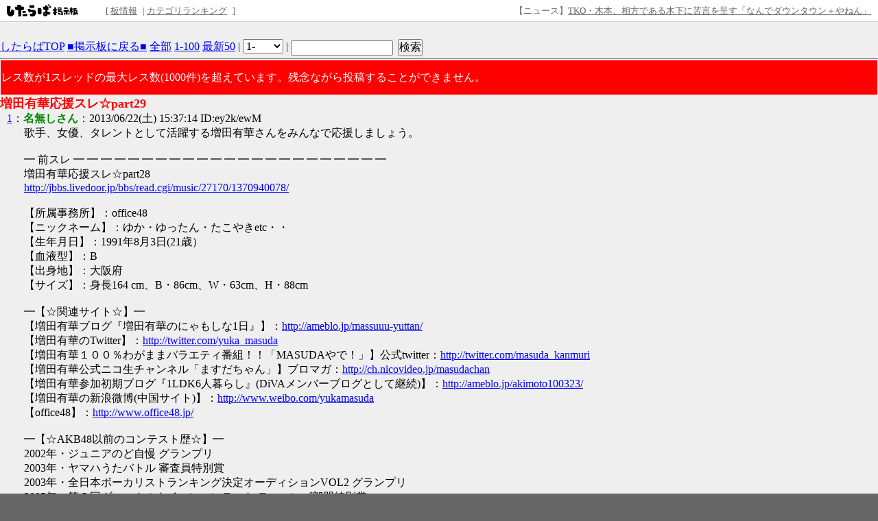

--- FILE ---
content_type: text/html; charset=EUC-JP
request_url: https://jbbs.shitaraba.net/bbs/read.cgi/music/27170/1371883034/l50
body_size: 75950
content:
<!DOCTYPE html>

<html lang="ja">
  <head>
    <meta charset="EUC-JP">
    <meta property="og:title" content=" 増田有華応援スレ☆part29 - 増田有華@AKB掲示板(避難所) - したらば掲示板">
    <meta property="og:description" content="2ちゃんねる型“無料”レンタル掲示板なら「したらば掲示板」。カスタマイズしやすく多機能な、無料のBBSです。">
    <meta property="og:url" content="https://jbbs.shitaraba.net/bbs/read.cgi/music/27170/1371883034/">
    <meta property="og:type" content="website">
    <meta property="og:site_name" content="したらば掲示板">
    <meta property="og:image" content="https://parts.jbbs.shitaraba.net/img/ogp.png">
    <link rel="apple-touch-icon" href="https://parts.jbbs.shitaraba.net/img/favicons/apple-touch-icon.png">
    <link rel="icon" type="image/x-icon" href="https://parts.jbbs.shitaraba.net/favicon.ico">
    <link rel="shortcut icon" type="image/x-icon" href="https://parts.jbbs.shitaraba.net/favicon.ico">
    <link rel="canonical" href="https://jbbs.shitaraba.net/bbs/read.cgi/music/27170/1371883034/">
    <link rel="alternate" media="handheld" type="text/html" href="http://jbbs.m.shitaraba.net/b/i.cgi/music/27170/1371883034/l50">
    <link rel="alternate" type="application/rss+xml" title="RSS" href="https://jbbs.shitaraba.net/bbs/rssmode.cgi/music/27170/1371883034/">
    <link rel="contents" href="https://jbbs.shitaraba.net/music/27170/">
    <link rel="stylesheet" href="//parts.jbbs.shitaraba.net/css/global_header.css">
    <link rel="stylesheet" href="//parts.jbbs.shitaraba.net/css/site_header.css">
    <title> 増田有華応援スレ☆part29 - 1371883034 - したらば掲示板</title>

    <style>
      body {
        background-color: #EFEFEF;
        color: #000000;
      }
      h1 {
        color: #FF0000;
        font-size: large;
      }
      a { color: #0000FF; }
      a:hover { color: #FF0000; }
      a:visited { color: #660099; }
    </style>
    <style>
      body {
          word-break: break-all;
          word-wrap: break-word;
      }

      h1.thread-title {
          margin: 0 0 0;
      }

      table.header-menu {
          border:solid #888;
          border-width:0 0 1px 0;
          margin-bottom:2px;
      }

      div.header-menu {
          padding-bottom: 3px;
          margin-bottom: 2px;
          border-bottom: solid #888 1px;
      }

      div.limit-over {
          background-color: red;
          color: white;
          line-height: 3em;
          margin: 1px;
          padding:1px;
      }

      div.limit-alert {
          background-color: red;
          color: white;
          margin: 1px;
          padding: 1px;
      }

      #thread-body-wrapper {
          float: left;
          margin-right: -200px;
          width: 100%;
      }

      #thread-body-wrapper dd {
          position: relative;
      }

      #thread-body {
          margin-right: 200px;
      }

      .highlighted {
          background-color: yellow;
          font-weight: bold;
      }

      .rep-comment {
          background-color: #CCC;
          border: 1px solid #000;
          left: 15px;
          margin: 0;
          padding-left: 10px;
          padding-right: 10px;
          position: absolute;
          z-index: 1;
      }
      .pc_res_image_lazy {
        width: 200px;
        max-width:200px;
      }
      #res_image_preview_box img {
        width: 100px;
        height: auto;
        margin: 10px;
        padding: 10px;
        border: solid 1px #d3d3d3;
        background: #fff;
        box-shadow: 6px 6px 10px 0 rgb(0 0 0 / 10%);
        border-radius: 3px;
      }
      .thumbnail_explain {
        font-size: 14px;
        vertical-align: top;
      }
    </style>
  </head>
  <body>
<div class="site-header site-header-white">
  <a href="https://rentalbbs.shitaraba.com" target="_blank">
    <img class="shitaraba-site-header-logo" src="//parts.jbbs.shitaraba.net/img/cmn/logo_shitaraba.gif">
  </a>
  <ul class="site-header-navigation-links">[
    <li>
      <a rel="nofollow" href="https://jbbs.shitaraba.net/bbs/board_info.cgi/music/27170/">板情報</a>
    </li>|
    <li>
      <a rel="nofollow" href="https://rentalbbs.shitaraba.com/jbbs/search/ranking?category=music">カテゴリランキング</a>
    </li>
  ]
</ul>
  <div id="staff_info" class="site-header-announcement"><!-- announcement here --></div>
</div>
<script src="https://jbbs.shitaraba.net/js/staff_info.js?t=1624007708"></script>
    <div style="padding: 15px 0 10px 10px;">
      <!-- pc_thread_header -->
<!-- pc_thread_header -->
    </div>
    <div class="header-menu">
      <a href="/">したらばTOP</a>
      <a href="https://jbbs.shitaraba.net/music/27170/">■掲示板に戻る■</a>
      <a href="https://jbbs.shitaraba.net/bbs/read.cgi/music/27170/1371883034/">全部</a>
      <a href="https://jbbs.shitaraba.net/bbs/read.cgi/music/27170/1371883034/1-100" rel="nofollow">1-100</a>
      <a href="https://jbbs.shitaraba.net/bbs/read.cgi/music/27170/1371883034/l50">最新50</a>
      |
      <script>
        function jump_to_page(page) {
          page -= 0;
          location.href =
            'https://jbbs.shitaraba.net/bbs/read.cgi/music/27170/1371883034/' +
            (page * 100 + 1) + '-' + (page * 100 + 100);
        }
      </script>
      <select onchange="jump_to_page(this.options[this.selectedIndex].value)">
        <option value="0">1-</option>
        <option value="1">101-</option>
        <option value="2">201-</option>
        <option value="3">301-</option>
        <option value="4">401-</option>
        <option value="5">501-</option>
        <option value="6">601-</option>
        <option value="7">701-</option>
        <option value="8">801-</option>
        <option value="9">901-</option>
        <option value="10">1001-</option>
      </select>
      <noscript>
        <strong style="font-size:13px;color:red;">
          この機能を使うにはJavaScriptを有効にしてください
        </strong>
      </noscript>
      |
      <form action="https://jbbs.shitaraba.net/bbs/read.cgi/music/27170/1371883034/"
            class="search_in_thread"
            method="GET"
            style="display:inline;vertical-align:top;">
        <input size="15" type="text" name="q" id="q" value="">
        <input style="margin-left:3px;" type="submit" value="検索">
      </form>
    </div>
    <div class="limit-over">
        レス数が1スレッドの最大レス数(1000件)を超えています。残念ながら投稿することができません。
    </div>
    <h1 class="thread-title"> 増田有華応援スレ☆part29</h1>
    <div id="thread-body-wrapper">
      <dl id="thread-body">
        <dt id="comment_1">
          <a href="https://jbbs.shitaraba.net/bbs/read.cgi/music/27170/1371883034/1" rel="nofollow">1</a>：<!--
          --><font color="#008800"><!--
            
            --><b>名無しさん</b><!--
            
          --></font><!--
          -->：2013/06/22(土) 15:37:14 ID:ey2k/ewM
        </dt>
        <dd>
          
歌手、女優、タレントとして活躍する増田有華さんをみんなで応援しましょう。<br>
<br>
━ 前スレ ━ ━ ━ ━ ━ ━ ━ ━ ━ ━ ━ ━ ━ ━ ━ ━ ━ ━ ━ ━ ━ ━ ━<br>
増田有華応援スレ☆part28<br>
<a href="http://jbbs.livedoor.jp/bbs/read.cgi/music/27170/1370940078/" rel="nofollow" target="_blank">http://jbbs.livedoor.jp/bbs/read.cgi/music/27170/1370940078/</a><br>
<br>
【所属事務所】：office48<br>
【ニックネーム】：ゆか・ゆったん・たこやきetc・・<br>
【生年月日】：1991年8月3日(21歳）<br>
【血液型】：B<br>
【出身地】：大阪府<br>
【サイズ】：身長164 cm、B・86cm、W・63cm、H・88cm<br>
<br>
━【☆関連サイト☆】━<br>
【増田有華ブログ『増田有華のにゃもしな1日』】：<a href="http://ameblo.jp/massuuu-yuttan/" rel="nofollow" target="_blank">http://ameblo.jp/massuuu-yuttan/</a><br>
【増田有華のTwitter】：<a href="http://twitter.com/yuka_masuda" rel="nofollow" target="_blank">http://twitter.com/yuka_masuda</a><br>
【増田有華１００％わがままバラエティ番組！！「MASUDAやで！」】公式twitter：<a href="http://twitter.com/masuda_kanmuri" rel="nofollow" target="_blank">http://twitter.com/masuda_kanmuri</a><br>
【増田有華公式ニコ生チャンネル「ますだちゃん」】ブロマガ：<a href="http://ch.nicovideo.jp/masudachan" rel="nofollow" target="_blank">http://ch.nicovideo.jp/masudachan</a><br>
【増田有華参加初期ブログ『1LDK6人暮らし』(DiVAメンバーブログとして継続)】：<a href="http://ameblo.jp/akimoto100323/" rel="nofollow" target="_blank">http://ameblo.jp/akimoto100323/</a><br>
【増田有華の新浪微博(中国サイト)】：<a href="http://www.weibo.com/yukamasuda" rel="nofollow" target="_blank">http://www.weibo.com/yukamasuda</a><br>
【office48】：<a href="http://www.office48.jp/" rel="nofollow" target="_blank">http://www.office48.jp/</a><br>
<br>
━【☆AKB48以前のコンテスト歴☆】━<br>
2002年・ジュニアのど自慢 グランプリ<br>
2003年・ヤマハうたバトル 審査員特別賞<br>
2003年・全日本ボーカリストランキング決定オーディションVOL2 グランプリ<br>
2005年・第８回ヴォーカルクイーンコンテスト ティーンズ部門特別賞<br>
2006年・南港アーティストフェス ダンス＆ボーカルフェスプレビュー決勝大会 オズ賞<br>
<br>
━【☆その他☆】━<br>
【JVCA 財団法人 日本・ベトナム文化交流協会】：<a href="http://www.jvca.or.jp/culture/nitietsu.html" rel="nofollow" target="_blank">http://www.jvca.or.jp/culture/nitietsu.html</a><br>
『日越文化交流親善大使』2009年8月31日、初代大使に任命。<br>          <br>
          
        </dd>
           <!-- pc_thread_under_first_post -->
<!-- pc_thread_under_first_post -->
<table border="0" cellpadding="0" cellspacing="0">
<tr>
<td style="padding: 30px;">
<!-- BEGIN CRITEO CDB -->
<script async="async" type="text/javascript" src="//static.criteo.net/js/ld/publishertag.js"></script>
<div id="criteo_slot_1554407"></div>
<script>
    !function(){
        /* CONFIG CRITEO ZONE ID, SLOT DIV ID, PASSBACK */
        var criteoZoneId = 1554407;
        var criteoSlotId = "criteo_slot_1554407";
        var passback = function () {
            var width = "300", height = "250";
var slotid = "criteo_slot_1554407"; var div = document.getElementById(slotid);
if (div) { var ifr = document.createElement('iframe'); ifr.setAttribute("id", slotid+"_iframe"), ifr.setAttribute("frameborder","0"), ifr.setAttribute("allowtransparency","true"), ifr.setAttribute("hspace","0"), ifr.setAttribute("marginwidth","0"), ifr.setAttribute("marginheight","0"), ifr.setAttribute("scrolling","no"), ifr.setAttribute("vspace","0"), ifr.setAttribute("width", "300"), ifr.setAttribute("height", "250");
div.appendChild(ifr);
var htmlcode = "<html><head></head><body><!-- Revive Adserver JavaScriptタグ - Generated with Revive Adserver v4.1.4 -->\n"+
" <script type='text/javascript'><!--//<![CDATA[\n"+
"  var m3_u = (location.protocol=='https:'?'https://tx.creativecarrer.com/www/delivery/ajs.php':'http://tx.creativecarrer.com/www/delivery/ajs.php');\n"+
"  var m3_r = Math.floor(Math.random()*99999999999);\n"+
"  if (!document.MAX_used) document.MAX_used = ',';\n"+
"  document.write (\"<scr\"+\"ipt type='text/javascript' src='\"+m3_u);\n"+
"  document.write (\"?zoneid=85\");\n"+
"  document.write ('&cb=' + m3_r);\n"+
"  if (document.MAX_used != ',') document.write (\"&exclude=\" + document.MAX_used);\n"+
"  document.write (document.charset ? '&charset='+document.charset : (document.characterSet ? '&charset='+document.characterSet : ''));\n"+
"  document.write (\"&loc=\" + escape(window.location));\n"+
"  if (document.referrer) document.write (\"&referer=\" + escape(document.referrer));\n"+
"  if (document.context) document.write (\"&context=\" + escape(document.context));\n"+
"  if (document.mmm_fo) document.write (\"&mmm_fo=1\");\n"+
"  document.write (\"'><\/scr\"+\"ipt>\");\n"+
" //]]>--></scr"+"ipt><noscript><a href='http://tx.creativecarrer.com/www/delivery/ck.php?n=a75b8ef1&cb=INSERT_RANDOM_NUMBER_HERE' target='_blank'><img src='http://tx.creativecarrer.com/www/delivery/avw.php?zoneid=85&cb=INSERT_RANDOM_NUMBER_HERE&n=a75b8ef1 border='0' alt='' /></a></noscript></body></html>";
var ifrd = ifr.contentWindow.document; ifrd.open(); ifrd.write(htmlcode); ifrd.close(); }
        }
 
        var CriteoAdUnits = { "placements": [{ "slotid": criteoSlotId, "zoneid": criteoZoneId }]};
        window.Criteo = window.Criteo || {}; window.Criteo.events = window.Criteo.events || [];
        var processCdbBid = function() {
            var bids = Criteo.GetBidsForAdUnit(criteoSlotId);
            if (bids.length > 0) {
                var bidFound = bids[0]; Criteo.RenderAd({ bidId: bidFound.id, containerId: bidFound.impressionId });
            } else { passback(); }
        };
        Criteo.events.push(function() { Criteo.RequestBids(CriteoAdUnits, processCdbBid, 2000);});
    }();
</script>
<!-- END CRITEO CDB -->
</td>

<td style="padding: 0px;">

<!-- AG 017／PCレクタングル／一般枠（pc_thread_under_first_post・右） -->
<!-- BEGIN CRITEO CDB -->
<script async="async" type="text/javascript" src="//static.criteo.net/js/ld/publishertag.js"></script>
<div id="criteo_slot_1554408"></div>
<script>
    !function(){
        /* CONFIG CRITEO ZONE ID, SLOT DIV ID, PASSBACK */
        var criteoZoneId = 1554408;
        var criteoSlotId = "criteo_slot_1554408";
        var passback = function () {
            var width = "300", height = "250";
var slotid = "criteo_slot_1554408"; var div = document.getElementById(slotid);
if (div) { var ifr = document.createElement('iframe'); ifr.setAttribute("id", slotid+"_iframe"), ifr.setAttribute("frameborder","0"), ifr.setAttribute("allowtransparency","true"), ifr.setAttribute("hspace","0"), ifr.setAttribute("marginwidth","0"), ifr.setAttribute("marginheight","0"), ifr.setAttribute("scrolling","no"), ifr.setAttribute("vspace","0"), ifr.setAttribute("width", "300"), ifr.setAttribute("height", "250");
div.appendChild(ifr);
var htmlcode = "<html><head></head><body><!-- Revive Adserver JavaScriptタグ - Generated with Revive Adserver v4.1.4 -->\n"+
" <script type='text/javascript'><!--//<![CDATA[\n"+
"  var m3_u = (location.protocol=='https:'?'https://tx.creativecarrer.com/www/delivery/ajs.php':'http://tx.creativecarrer.com/www/delivery/ajs.php');\n"+
"  var m3_r = Math.floor(Math.random()*99999999999);\n"+
"  if (!document.MAX_used) document.MAX_used = ',';\n"+
"  document.write (\"<scr\"+\"ipt type='text/javascript' src='\"+m3_u);\n"+
"  document.write (\"?zoneid=86\");\n"+
"  document.write ('&cb=' + m3_r);\n"+
"  if (document.MAX_used != ',') document.write (\"&exclude=\" + document.MAX_used);\n"+
"  document.write (document.charset ? '&charset='+document.charset : (document.characterSet ? '&charset='+document.characterSet : ''));\n"+
"  document.write (\"&loc=\" + escape(window.location));\n"+
"  if (document.referrer) document.write (\"&referer=\" + escape(document.referrer));\n"+
"  if (document.context) document.write (\"&context=\" + escape(document.context));\n"+
"  if (document.mmm_fo) document.write (\"&mmm_fo=1\");\n"+
"  document.write (\"'><\/scr\"+\"ipt>\");\n"+
" //]]>--></scr"+"ipt><noscript><a href='http://tx.creativecarrer.com/www/delivery/ck.php?n=a5a1e133&cb=INSERT_RANDOM_NUMBER_HERE' target='_blank'><img src='http://tx.creativecarrer.com/www/delivery/avw.php?zoneid=86&cb=INSERT_RANDOM_NUMBER_HERE&n=a5a1e133 border='0' alt='' /></a></noscript></body></html>";
var ifrd = ifr.contentWindow.document; ifrd.open(); ifrd.write(htmlcode); ifrd.close(); }
        }
 
        var CriteoAdUnits = { "placements": [{ "slotid": criteoSlotId, "zoneid": criteoZoneId }]};
        window.Criteo = window.Criteo || {}; window.Criteo.events = window.Criteo.events || [];
        var processCdbBid = function() {
            var bids = Criteo.GetBidsForAdUnit(criteoSlotId);
            if (bids.length > 0) {
                var bidFound = bids[0]; Criteo.RenderAd({ bidId: bidFound.id, containerId: bidFound.impressionId });
            } else { passback(); }
        };
        Criteo.events.push(function() { Criteo.RequestBids(CriteoAdUnits, processCdbBid, 2000);});
    }();
</script>
<!-- END CRITEO CDB -->
</td>
</tr>
</table>



        <dt id="comment_951">
          <a href="https://jbbs.shitaraba.net/bbs/read.cgi/music/27170/1371883034/951" rel="nofollow">951</a>：<!--
          --><font color="#008800"><!--
            
            --><b>名無しさん</b><!--
            
          --></font><!--
          -->：2013/07/09(火) 06:54:30 ID:iDmzlV4U
        </dt>
        <dd>
          
みてるなうの画像がテレビ直どりじゃない！<br>          <br>
          
        </dd>



        <dt id="comment_952">
          <a href="https://jbbs.shitaraba.net/bbs/read.cgi/music/27170/1371883034/952" rel="nofollow">952</a>：<!--
          --><font color="#008800"><!--
            
            --><b>名無しさん</b><!--
            
          --></font><!--
          -->：2013/07/09(火) 07:36:09 ID:qit2AUHM
        </dt>
        <dd>
          
<span class="res"><a href="https://jbbs.shitaraba.net/bbs/read.cgi/music/27170/1371883034/951" rel="nofollow" target="_blank">&gt;&gt;951</a></span><br>
いやいや、直撮りだろｗｗ<br>          <br>
          
        </dd>



        <dt id="comment_953">
          <a href="https://jbbs.shitaraba.net/bbs/read.cgi/music/27170/1371883034/953" rel="nofollow">953</a>：<!--
          --><font color="#008800"><!--
            
            --><b>名無しさん</b><!--
            
          --></font><!--
          -->：2013/07/09(火) 11:08:47 ID:MEnYu1uw
        </dt>
        <dd>
          
保護シートみたいなのがペロッてとれてる？<br>          <br>
          
        </dd>



        <dt id="comment_954">
          <a href="https://jbbs.shitaraba.net/bbs/read.cgi/music/27170/1371883034/954" rel="nofollow">954</a>：<!--
          --><font color="#008800"><!--
            
            --><b>名無しさん</b><!--
            
          --></font><!--
          -->：2013/07/09(火) 12:54:33 ID:nW/vV1po
        </dt>
        <dd>
          
猛暑のなか稽古がんばれ<br>          <br>
          
        </dd>



        <dt id="comment_955">
          <a href="https://jbbs.shitaraba.net/bbs/read.cgi/music/27170/1371883034/955" rel="nofollow">955</a>：<!--
          --><font color="#008800"><!--
            
            --><b>名無しさん</b><!--
            
          --></font><!--
          -->：2013/07/09(火) 13:09:20 ID:9bbPas6w
        </dt>
        <dd>
          
激しいダンスらしいから猛暑に追い討ちかけられてたいへんだねぇ<br>
増田がんばれ(*´ω｀*)<br>          <br>
          
        </dd>



        <dt id="comment_956">
          <a href="https://jbbs.shitaraba.net/bbs/read.cgi/music/27170/1371883034/956" rel="nofollow">956</a>：<!--
          --><font color="#008800"><!--
            
            --><b>名無しさん</b><!--
            
          --></font><!--
          -->：2013/07/09(火) 14:34:46 ID:lHRxV4X2
        </dt>
        <dd>
          
生還w<br>          <br>
          
        </dd>



        <dt id="comment_957">
          <a href="https://jbbs.shitaraba.net/bbs/read.cgi/music/27170/1371883034/957" rel="nofollow">957</a>：<!--
          --><font color="#008800"><!--
            
            --><b>名無しさん</b><!--
            
          --></font><!--
          -->：2013/07/09(火) 16:56:39 ID:XDppfcoc
        </dt>
        <dd>
          
可愛いメルマガ？がきてたぁぁぁ<br>          <br>
          
        </dd>



        <dt id="comment_958">
          <a href="https://jbbs.shitaraba.net/bbs/read.cgi/music/27170/1371883034/958" rel="nofollow">958</a>：<!--
          --><font color="#008800"><!--
            
            --><b>名無しさん</b><!--
            
          --></font><!--
          -->：2013/07/09(火) 17:00:50 ID:pa0fLOUQ
        </dt>
        <dd>
          
風でバサバサになりながらの告知ワラタw<br>          <br>
          
        </dd>



        <dt id="comment_959">
          <a href="https://jbbs.shitaraba.net/bbs/read.cgi/music/27170/1371883034/959" rel="nofollow">959</a>：<!--
          --><font color="#008800"><!--
            
            --><b>名無しさん</b><!--
            
          --></font><!--
          -->：2013/07/09(火) 17:29:38 ID:D10bAfNA
        </dt>
        <dd>
          
そこでやる！ワロタｗ<br>          <br>
          
        </dd>



        <dt id="comment_960">
          <a href="https://jbbs.shitaraba.net/bbs/read.cgi/music/27170/1371883034/960" rel="nofollow">960</a>：<!--
          --><font color="#008800"><!--
            
            --><b>名無しさん</b><!--
            
          --></font><!--
          -->：2013/07/09(火) 18:16:56 ID:.pNlNJRo
        </dt>
        <dd>
          
15ｍの吊り橋のある家ってスゲェーー！！！<br>
ツインテール増田がたまらん。<br>
<br>
風にも負けずはテキトーすぎてワロタwwwwww<br>          <br>
          
        </dd>



        <dt id="comment_961">
          <a href="https://jbbs.shitaraba.net/bbs/read.cgi/music/27170/1371883034/961" rel="nofollow">961</a>：<!--
          --><font color="#008800"><!--
            
            --><b>名無しさん</b><!--
            
          --></font><!--
          -->：2013/07/09(火) 18:51:56 ID:I11FZVOI
        </dt>
        <dd>
          
知ってるキャラに引っぱられるけど見た目だけなら普通にお嬢さんだね<br>          <br>
          
        </dd>



        <dt id="comment_962">
          <a href="https://jbbs.shitaraba.net/bbs/read.cgi/music/27170/1371883034/962" rel="nofollow">962</a>：<!--
          --><font color="#008800"><!--
            
            --><b>名無しさん</b><!--
            
          --></font><!--
          -->：2013/07/09(火) 19:05:42 ID:pa0fLOUQ
        </dt>
        <dd>
          
ゆったんいつもご飯もらってるなw<br>          <br>
          
        </dd>



        <dt id="comment_963">
          <a href="https://jbbs.shitaraba.net/bbs/read.cgi/music/27170/1371883034/963" rel="nofollow">963</a>：<!--
          --><font color="#008800"><!--
            
            --><b>名無しさん</b><!--
            
          --></font><!--
          -->：2013/07/09(火) 20:39:24 ID:j1pCjEuQ
        </dt>
        <dd>
          
ミニストップのとりめしおにぎりだな<br>          <br>
          
        </dd>



        <dt id="comment_964">
          <a href="https://jbbs.shitaraba.net/bbs/read.cgi/music/27170/1371883034/964" rel="nofollow">964</a>：<!--
          --><font color="#008800"><!--
            
            --><b>名無しさん</b><!--
            
          --></font><!--
          -->：2013/07/09(火) 21:26:18 ID:75tamGks
        </dt>
        <dd>
          
野呂さん、完全にロンハーにはまったな。　大堀さんもがんばってるし<br>
やっぱり２期生はすごいな。<br>          <br>
          
        </dd>



        <dt id="comment_965">
          <a href="https://jbbs.shitaraba.net/bbs/read.cgi/music/27170/1371883034/965" rel="nofollow">965</a>：<!--
          --><font color="#008800"><!--
            
            --><b>名無しさん</b><!--
            
          --></font><!--
          -->：2013/07/09(火) 22:53:35 ID:qit2AUHM
        </dt>
        <dd>
          
まさかもう公開収録の当落って来てたりする？<br>          <br>
          
        </dd>



        <dt id="comment_966">
          <a href="https://jbbs.shitaraba.net/bbs/read.cgi/music/27170/1371883034/966" rel="nofollow">966</a>：<!--
          --><font color="#008800"><!--
            
            --><b>名無しさん</b><!--
            
          --></font><!--
          -->：2013/07/09(火) 23:04:52 ID:ddlCqPkc
        </dt>
        <dd>
          
<span class="res"><a href="https://jbbs.shitaraba.net/bbs/read.cgi/music/27170/1371883034/965" rel="nofollow" target="_blank">&gt;&gt;965</a></span>  自分の周りでも聞かない。DVDはいつ届くんだ？　怪しいな・・・。<br>          <br>
          
        </dd>



        <dt id="comment_967">
          <a href="https://jbbs.shitaraba.net/bbs/read.cgi/music/27170/1371883034/967" rel="nofollow">967</a>：<!--
          --><font color="#008800"><!--
            
            --><b>名無しさん</b><!--
            
          --></font><!--
          -->：2013/07/09(火) 23:12:32 ID:qit2AUHM
        </dt>
        <dd>
          
<span class="res"><a href="https://jbbs.shitaraba.net/bbs/read.cgi/music/27170/1371883034/966" rel="nofollow" target="_blank">&gt;&gt;966</a></span><br>
やっぱりまだなんやね<br>
良かったｗ<br>
7月上旬には当選メール送るとか書いてたから焦ってたよ<br>
こりゃ商品の発送と同時に公開収録の日時発表するつもりだろう<br>          <br>
          
        </dd>



        <dt id="comment_968">
          <a href="https://jbbs.shitaraba.net/bbs/read.cgi/music/27170/1371883034/968" rel="nofollow">968</a>：<!--
          --><font color="#008800"><!--
            
            --><b>名無しさん</b><!--
            
          --></font><!--
          -->：2013/07/09(火) 23:18:59 ID:Zw/tPdis
        </dt>
        <dd>
          
やでのやり方はどうもキナ臭いわな<br>          <br>
          
        </dd>



        <dt id="comment_969">
          <a href="https://jbbs.shitaraba.net/bbs/read.cgi/music/27170/1371883034/969" rel="nofollow">969</a>：<!--
          --><font color="#008800"><!--
            
            --><b>名無しさん</b><!--
            
          --></font><!--
          -->：2013/07/09(火) 23:43:39 ID:nKV/cPKk
        </dt>
        <dd>
          
ノンティーのロンハー見て思ったけど増田家見てみたい<br>
家のインテリア凝ってるよね<br>          <br>
          
        </dd>



        <dt id="comment_970">
          <a href="https://jbbs.shitaraba.net/bbs/read.cgi/music/27170/1371883034/970" rel="nofollow">970</a>：<!--
          --><font color="#008800"><!--
            
            --><b>名無しさん</b><!--
            
          --></font><!--
          -->：2013/07/10(水) 00:29:11 ID:1nKwSV9Q
        </dt>
        <dd>
          
淳に家の住所バレちゃう<br>
とマジレス<br>
<br>
980くらいになったら次よろしくお願いします<br>          <br>
          
        </dd>



        <dt id="comment_971">
          <a href="https://jbbs.shitaraba.net/bbs/read.cgi/music/27170/1371883034/971" rel="nofollow">971</a>：<!--
          --><font color="#008800"><!--
            
            --><b>名無しさん</b><!--
            
          --></font><!--
          -->：2013/07/10(水) 02:38:43 ID:FtUKU2tA
        </dt>
        <dd>
          
増田有華 ?@yuka_masuda <br>
マッサージにいてきましたー。頭が凝ってるっていわれた{(-_-)}スッッキリ！！！よし、寝ますよん<br>
<a href="http://pbs.twimg.com/media/BOv6nScCYAA0EYm.jpg" rel="nofollow" target="_blank">http://pbs.twimg.com/media/BOv6nScCYAA0EYm.jpg</a><br>          <br>
          
        </dd>



        <dt id="comment_972">
          <a href="https://jbbs.shitaraba.net/bbs/read.cgi/music/27170/1371883034/972" rel="nofollow">972</a>：<!--
          --><font color="#008800"><!--
            
            --><b>名無しさん</b><!--
            
          --></font><!--
          -->：2013/07/10(水) 02:43:04 ID:p4W14aOk
        </dt>
        <dd>
          
ゆったんおやすみー<br>          <br>
          
        </dd>



        <dt id="comment_973">
          <a href="https://jbbs.shitaraba.net/bbs/read.cgi/music/27170/1371883034/973" rel="nofollow">973</a>：<!--
          --><font color="#008800"><!--
            
            --><b>名無しさん</b><!--
            
          --></font><!--
          -->：2013/07/10(水) 02:44:24 ID:qd7kljU6
        </dt>
        <dd>
          
おやすみなさいまし<br>          <br>
          
        </dd>



        <dt id="comment_974">
          <a href="https://jbbs.shitaraba.net/bbs/read.cgi/music/27170/1371883034/974" rel="nofollow">974</a>：<!--
          --><font color="#008800"><!--
            
            --><b>名無しさん</b><!--
            
          --></font><!--
          -->：2013/07/10(水) 07:51:32 ID:lOC6aU0Y
        </dt>
        <dd>
          
頭が凝るってどゆこと？<br>          <br>
          
        </dd>



        <dt id="comment_975">
          <a href="https://jbbs.shitaraba.net/bbs/read.cgi/music/27170/1371883034/975" rel="nofollow">975</a>：<!--
          --><font color="#008800"><!--
            
            --><b>名無しさん</b><!--
            
          --></font><!--
          -->：2013/07/10(水) 09:17:12 ID:p4W14aOk
        </dt>
        <dd>
          
どういう事もなにも頭も凝るってことｗ<br>
疲れると頭が固くなったりするよ<br>
だから揉んであげるといい<br>          <br>
          
        </dd>



        <dt id="comment_976">
          <a href="https://jbbs.shitaraba.net/bbs/read.cgi/music/27170/1371883034/976" rel="nofollow">976</a>：<!--
          --><font color="#008800"><!--
            
            --><b>名無しさん</b><!--
            
          --></font><!--
          -->：2013/07/10(水) 09:53:23 ID:S/MOQZPs
        </dt>
        <dd>
          
今日もワインのコーナーか？<br>          <br>
          
        </dd>



        <dt id="comment_977">
          <a href="https://jbbs.shitaraba.net/bbs/read.cgi/music/27170/1371883034/977" rel="nofollow">977</a>：<!--
          --><font color="#008800"><!--
            
            --><b>名無しさん</b><!--
            
          --></font><!--
          -->：2013/07/10(水) 11:01:17 ID:b9r6CpJg
        </dt>
        <dd>
          
飲み分けてたねw<br>
ほんとにお酒が好きなんだ。<br>          <br>
          
        </dd>



        <dt id="comment_978">
          <a href="https://jbbs.shitaraba.net/bbs/read.cgi/music/27170/1371883034/978" rel="nofollow">978</a>：<!--
          --><font color="#008800"><!--
            
            --><b>名無しさん</b><!--
            
          --></font><!--
          -->：2013/07/10(水) 11:18:36 ID:vEscgptA
        </dt>
        <dd>
          
あっちゃんおめ(*´ω｀*)<br>
また珍道中やってくれないかなw<br>          <br>
          
        </dd>



        <dt id="comment_979">
          <a href="https://jbbs.shitaraba.net/bbs/read.cgi/music/27170/1371883034/979" rel="nofollow">979</a>：<!--
          --><font color="#008800"><!--
            
            --><b>名無しさん</b><!--
            
          --></font><!--
          -->：2013/07/10(水) 11:33:35 ID:KCkArK0M
        </dt>
        <dd>
          
今日のスッキリで豪邸の話になった時テリーさんが、ロケで○○さんの豪邸にAKBの子と行ったけど凄かった！<br>
みたいなこと言ってたけどこないだのゆったんとのことかなぁ<br>
用事しながら聴いてたから○○さんの名前もはっきりわからなかったｗ<br>          <br>
          
        </dd>

          <!-- pc_thread_middle30 -->
<!-- pc_thread_middle30 -->
<table border="0" cellpadding="0" cellspacing="0">
<tr>
<td style="padding: 30px;">

<!-- AG 016／PCレクタングル／一般枠（pc_thread_middle30・左） -->
<!-- BEGIN CRITEO CDB -->
<script async="async" type="text/javascript" src="//static.criteo.net/js/ld/publishertag.js"></script>
<div id="criteo_slot_1554409"></div>
<script>
    !function(){
        /* CONFIG CRITEO ZONE ID, SLOT DIV ID, PASSBACK */
        var criteoZoneId = 1554409;
        var criteoSlotId = "criteo_slot_1554409";
        var passback = function () {
            var width = "300", height = "250";
var slotid = "criteo_slot_1554409"; var div = document.getElementById(slotid);
if (div) { var ifr = document.createElement('iframe'); ifr.setAttribute("id", slotid+"_iframe"), ifr.setAttribute("frameborder","0"), ifr.setAttribute("allowtransparency","true"), ifr.setAttribute("hspace","0"), ifr.setAttribute("marginwidth","0"), ifr.setAttribute("marginheight","0"), ifr.setAttribute("scrolling","no"), ifr.setAttribute("vspace","0"), ifr.setAttribute("width", "300"), ifr.setAttribute("height", "250");
div.appendChild(ifr);
var htmlcode = "<html><head></head><body><!-- Revive Adserver JavaScriptタグ - Generated with Revive Adserver v4.1.4 -->\n"+
" <script type='text/javascript'><!--//<![CDATA[\n"+
"  var m3_u = (location.protocol=='https:'?'https://tx.creativecarrer.com/www/delivery/ajs.php':'http://tx.creativecarrer.com/www/delivery/ajs.php');\n"+
"  var m3_r = Math.floor(Math.random()*99999999999);\n"+
"  if (!document.MAX_used) document.MAX_used = ',';\n"+
"  document.write (\"<scr\"+\"ipt type='text/javascript' src='\"+m3_u);\n"+
"  document.write (\"?zoneid=87\");\n"+
"  document.write ('&cb=' + m3_r);\n"+
"  if (document.MAX_used != ',') document.write (\"&exclude=\" + document.MAX_used);\n"+
"  document.write (document.charset ? '&charset='+document.charset : (document.characterSet ? '&charset='+document.characterSet : ''));\n"+
"  document.write (\"&loc=\" + escape(window.location));\n"+
"  if (document.referrer) document.write (\"&referer=\" + escape(document.referrer));\n"+
"  if (document.context) document.write (\"&context=\" + escape(document.context));\n"+
"  if (document.mmm_fo) document.write (\"&mmm_fo=1\");\n"+
"  document.write (\"'><\/scr\"+\"ipt>\");\n"+
" //]]>--></scr"+"ipt><noscript><a href='http://tx.creativecarrer.com/www/delivery/ck.php?n=a78b396c&cb=INSERT_RANDOM_NUMBER_HERE' target='_blank'><img src='http://tx.creativecarrer.com/www/delivery/avw.php?zoneid=87&cb=INSERT_RANDOM_NUMBER_HERE&n=a78b396c border='0' alt='' /></a></noscript></body></html>";
var ifrd = ifr.contentWindow.document; ifrd.open(); ifrd.write(htmlcode); ifrd.close(); }
        }
 
        var CriteoAdUnits = { "placements": [{ "slotid": criteoSlotId, "zoneid": criteoZoneId }]};
        window.Criteo = window.Criteo || {}; window.Criteo.events = window.Criteo.events || [];
        var processCdbBid = function() {
            var bids = Criteo.GetBidsForAdUnit(criteoSlotId);
            if (bids.length > 0) {
                var bidFound = bids[0]; Criteo.RenderAd({ bidId: bidFound.id, containerId: bidFound.impressionId });
            } else { passback(); }
        };
        Criteo.events.push(function() { Criteo.RequestBids(CriteoAdUnits, processCdbBid, 2000);});
    }();
</script>
<!-- END CRITEO CDB -->
</td>


<td style="padding: 0px;">

<!-- AG 017／PCレクタングル／一般枠（pc_thread_middle30・右） -->
<!-- BEGIN CRITEO CDB -->
<script async="async" type="text/javascript" src="//static.criteo.net/js/ld/publishertag.js"></script>
<div id="criteo_slot_1554410"></div>
<script>
    !function(){
        /* CONFIG CRITEO ZONE ID, SLOT DIV ID, PASSBACK */
        var criteoZoneId = 1554410;
        var criteoSlotId = "criteo_slot_1554410";
        var passback = function () {
            var width = "300", height = "250";
var slotid = "criteo_slot_1554410"; var div = document.getElementById(slotid);
if (div) { var ifr = document.createElement('iframe'); ifr.setAttribute("id", slotid+"_iframe"), ifr.setAttribute("frameborder","0"), ifr.setAttribute("allowtransparency","true"), ifr.setAttribute("hspace","0"), ifr.setAttribute("marginwidth","0"), ifr.setAttribute("marginheight","0"), ifr.setAttribute("scrolling","no"), ifr.setAttribute("vspace","0"), ifr.setAttribute("width", "300"), ifr.setAttribute("height", "250");
div.appendChild(ifr);
var htmlcode = "<html><head></head><body><!-- Revive Adserver JavaScriptタグ - Generated with Revive Adserver v4.1.4 -->\n"+
" <script type='text/javascript'><!--//<![CDATA[\n"+
"  var m3_u = (location.protocol=='https:'?'https://tx.creativecarrer.com/www/delivery/ajs.php':'http://tx.creativecarrer.com/www/delivery/ajs.php');\n"+
"  var m3_r = Math.floor(Math.random()*99999999999);\n"+
"  if (!document.MAX_used) document.MAX_used = ',';\n"+
"  document.write (\"<scr\"+\"ipt type='text/javascript' src='\"+m3_u);\n"+
"  document.write (\"?zoneid=88\");\n"+
"  document.write ('&cb=' + m3_r);\n"+
"  if (document.MAX_used != ',') document.write (\"&exclude=\" + document.MAX_used);\n"+
"  document.write (document.charset ? '&charset='+document.charset : (document.characterSet ? '&charset='+document.characterSet : ''));\n"+
"  document.write (\"&loc=\" + escape(window.location));\n"+
"  if (document.referrer) document.write (\"&referer=\" + escape(document.referrer));\n"+
"  if (document.context) document.write (\"&context=\" + escape(document.context));\n"+
"  if (document.mmm_fo) document.write (\"&mmm_fo=1\");\n"+
"  document.write (\"'><\/scr\"+\"ipt>\");\n"+
" //]]>--></scr"+"ipt><noscript><a href='http://tx.creativecarrer.com/www/delivery/ck.php?n=a753ae60&cb=INSERT_RANDOM_NUMBER_HERE' target='_blank'><img src='http://tx.creativecarrer.com/www/delivery/avw.php?zoneid=88&cb=INSERT_RANDOM_NUMBER_HERE&n=a753ae60 border='0' alt='' /></a></noscript></body></html>";
var ifrd = ifr.contentWindow.document; ifrd.open(); ifrd.write(htmlcode); ifrd.close(); }
        }
 
        var CriteoAdUnits = { "placements": [{ "slotid": criteoSlotId, "zoneid": criteoZoneId }]};
        window.Criteo = window.Criteo || {}; window.Criteo.events = window.Criteo.events || [];
        var processCdbBid = function() {
            var bids = Criteo.GetBidsForAdUnit(criteoSlotId);
            if (bids.length > 0) {
                var bidFound = bids[0]; Criteo.RenderAd({ bidId: bidFound.id, containerId: bidFound.impressionId });
            } else { passback(); }
        };
        Criteo.events.push(function() { Criteo.RequestBids(CriteoAdUnits, processCdbBid, 2000);});
    }();
</script>
<!-- END CRITEO CDB -->
</td>
</tr>
</table>


        <dt id="comment_980">
          <a href="https://jbbs.shitaraba.net/bbs/read.cgi/music/27170/1371883034/980" rel="nofollow">980</a>：<!--
          --><font color="#008800"><!--
            
            --><b>名無しさん</b><!--
            
          --></font><!--
          -->：2013/07/10(水) 11:49:13 ID:b9r6CpJg
        </dt>
        <dd>
          
ゆったんは「元」AKBだけどねw<br>
一応認知はされてるのね。惜しいけどw<br>          <br>
          
        </dd>



        <dt id="comment_981">
          <a href="https://jbbs.shitaraba.net/bbs/read.cgi/music/27170/1371883034/981" rel="nofollow">981</a>：<!--
          --><font color="#008800"><!--
            
            --><b>名無しさん</b><!--
            
          --></font><!--
          -->：2013/07/10(水) 12:03:00 ID:/Z14AXrs
        </dt>
        <dd>
          
一緒に番組持ってるから認知されてるというレベルではないと思うんだけど…<br>          <br>
          
        </dd>



        <dt id="comment_982">
          <a href="https://jbbs.shitaraba.net/bbs/read.cgi/music/27170/1371883034/982" rel="nofollow">982</a>：<!--
          --><font color="#008800"><!--
            
            --><b>名無しさん</b><!--
            
          --></font><!--
          -->：2013/07/10(水) 12:04:18 ID:zWPs3l9w
        </dt>
        <dd>
          
世間的にはまだまだAKBの人って説明が一番しっくりくるんだろうな<br>
わざわざ元AKBの子というのも変だし<br>          <br>
          
        </dd>



        <dt id="comment_983">
          <a href="https://jbbs.shitaraba.net/bbs/read.cgi/music/27170/1371883034/983" rel="nofollow">983</a>：<!--
          --><font color="#008800"><!--
            
            --><b>名無しさん</b><!--
            
          --></font><!--
          -->：2013/07/10(水) 12:32:54 ID:KCkArK0M
        </dt>
        <dd>
          
979だけどちなみにその話の時のビデオ出演はデヴィ夫人と年配のロック歌手だった<br>
まさかあの豪邸はデヴィ夫人の別荘ではないよねｗ<br>
今となってはちゃんと聞いとけばよかったわぁｗ<br>          <br>
          
        </dd>



        <dt id="comment_984">
          <a href="https://jbbs.shitaraba.net/bbs/read.cgi/music/27170/1371883034/984" rel="nofollow">984</a>：<!--
          --><font color="#008800"><!--
            
            --><b>名無しさん</b><!--
            
          --></font><!--
          -->：2013/07/10(水) 12:34:58 ID:cWStABOk
        </dt>
        <dd>
          
マッサージとか食事とかもしかして会社が払ってたりするの？<br>          <br>
          
        </dd>



        <dt id="comment_985">
          <a href="https://jbbs.shitaraba.net/bbs/read.cgi/music/27170/1371883034/985" rel="nofollow">985</a>：<!--
          --><font color="#008800"><!--
            
            --><b>名無しさん</b><!--
            
          --></font><!--
          -->：2013/07/10(水) 12:40:16 ID:jScU0h2k
        </dt>
        <dd>
          
ゆったんに聞いて (*´ω｀*)<br>          <br>
          
        </dd>



        <dt id="comment_986">
          <a href="https://jbbs.shitaraba.net/bbs/read.cgi/music/27170/1371883034/986" rel="nofollow">986</a>：<!--
          --><font color="#008800"><!--
            
            --><b>名無しさん</b><!--
            
          --></font><!--
          -->：2013/07/10(水) 12:59:35 ID:OihHrNb6
        </dt>
        <dd>
          
ねえゆったん、マッサージとか食事とか会社が払ってたりするの？<br>          <br>
          
        </dd>



        <dt id="comment_987">
          <a href="https://jbbs.shitaraba.net/bbs/read.cgi/music/27170/1371883034/987" rel="nofollow">987</a>：<!--
          --><font color="#008800"><!--
            
            --><b>名無しさん</b><!--
            
          --></font><!--
          -->：2013/07/10(水) 13:02:52 ID:b9r6CpJg
        </dt>
        <dd>
          
ドラマ版リミットのスレでゆったん叩かれとる。<br>
演技力ならアイドルレベルじゃないと思うんだがな。<br>          <br>
          
        </dd>



        <dt id="comment_988">
          <a href="https://jbbs.shitaraba.net/bbs/read.cgi/music/27170/1371883034/988" rel="nofollow">988</a>：<!--
          --><font color="#008800"><!--
            
            --><b>名無しさん</b><!--
            
          --></font><!--
          -->：2013/07/10(水) 13:14:38 ID:Iised5cU
        </dt>
        <dd>
          
もしもし君が一人安置してるだけだからスルーが一番 (*´ω｀*)<br>          <br>
          
        </dd>



        <dt id="comment_989">
          <a href="https://jbbs.shitaraba.net/bbs/read.cgi/music/27170/1371883034/989" rel="nofollow">989</a>：<!--
          --><font color="#008800"><!--
            
            --><b>名無しさん</b><!--
            
          --></font><!--
          -->：2013/07/10(水) 13:22:50 ID:GNK93nVk
        </dt>
        <dd>
          
有華というよりも、AKBに対する拒否反応という感じ。<br>
実力も無いのに、何にでも出てくる鬱陶しい存在という認識みたい。<br>          <br>
          
        </dd>



        <dt id="comment_990">
          <a href="https://jbbs.shitaraba.net/bbs/read.cgi/music/27170/1371883034/990" rel="nofollow">990</a>：<!--
          --><font color="#008800"><!--
            
            --><b>名無しさん</b><!--
            
          --></font><!--
          -->：2013/07/10(水) 14:15:41 ID:DH8RXsGU
        </dt>
        <dd>
          
でも制作サイドからは評価されてると思うんだよね<br>
他の女優さんは強事務所所属ばかりだもの<br>
<br>
桜庭ななみ スウィートパワー<br>
山下リオ スターダスト<br>
土屋太凰 ソニーミュージック<br>
工藤綾乃 オスカー<br>          <br>
          
        </dd>



        <dt id="comment_991">
          <a href="https://jbbs.shitaraba.net/bbs/read.cgi/music/27170/1371883034/991" rel="nofollow">991</a>：<!--
          --><font color="#008800"><!--
            
            --><b>名無しさん</b><!--
            
          --></font><!--
          -->：2013/07/10(水) 14:20:48 ID:zWPs3l9w
        </dt>
        <dd>
          
もうこういうのは元AKBの宿命で割り切るしかない<br>
ああいう商売してりゃそりゃAKBってだけで嫌悪感示す人はたくさんいるだろう<br>
これまでだってそういう前評判を覆してきたんだから今更何を恐れようというのか<br>          <br>
          
        </dd>



        <dt id="comment_992">
          <a href="https://jbbs.shitaraba.net/bbs/read.cgi/music/27170/1371883034/992" rel="nofollow">992</a>：<!--
          --><font color="#008800"><!--
            
            --><b>名無しさん</b><!--
            
          --></font><!--
          -->：2013/07/10(水) 14:27:56 ID:e1ehcmCc
        </dt>
        <dd>
          
最初はエガ母ちゃんにもそんな感じで見られてたんだっけ？<br>          <br>
          
        </dd>



        <dt id="comment_993">
          <a href="https://jbbs.shitaraba.net/bbs/read.cgi/music/27170/1371883034/993" rel="nofollow">993</a>：<!--
          --><font color="#008800"><!--
            
            --><b>名無しさん</b><!--
            
          --></font><!--
          -->：2013/07/10(水) 14:48:31 ID:GNK93nVk
        </dt>
        <dd>
          
そう、江頭さんも、劇団の旗揚げ公演に有華の起用の話が出た時に<br>
かなり否定的な考えだったけど、劇場でK4thを見て引き込まれたって<br>
ブログに書いてた。<br>          <br>
          
        </dd>



        <dt id="comment_994">
          <a href="https://jbbs.shitaraba.net/bbs/read.cgi/music/27170/1371883034/994" rel="nofollow">994</a>：<!--
          --><font color="#008800"><!--
            
            --><b>名無しさん</b><!--
            
          --></font><!--
          -->：2013/07/10(水) 15:36:39 ID:3duA1E6Y
        </dt>
        <dd>
          
次スレです(*´ω｀*)<br>
<a href="http://jbbs.livedoor.jp/bbs/read.cgi/music/27170/1373436191/" rel="nofollow" target="_blank">http://jbbs.livedoor.jp/bbs/read.cgi/music/27170/1373436191/</a><br>          <br>
          
        </dd>



        <dt id="comment_995">
          <a href="https://jbbs.shitaraba.net/bbs/read.cgi/music/27170/1371883034/995" rel="nofollow">995</a>：<!--
          --><font color="#008800"><!--
            
            --><b>名無しさん</b><!--
            
          --></font><!--
          -->：2013/07/10(水) 16:36:27 ID:jbDi3bNo
        </dt>
        <dd>
          
<span class="res"><a href="https://jbbs.shitaraba.net/bbs/read.cgi/music/27170/1371883034/994" rel="nofollow" target="_blank">&gt;&gt;994</a></span><br>
乙にゃもす(*´ω｀*)<br>          <br>
          
        </dd>



        <dt id="comment_996">
          <a href="https://jbbs.shitaraba.net/bbs/read.cgi/music/27170/1371883034/996" rel="nofollow">996</a>：<!--
          --><font color="#008800"><!--
            
            --><b>名無しさん</b><!--
            
          --></font><!--
          -->：2013/07/10(水) 16:44:57 ID:t6CCjrMA
        </dt>
        <dd>
          
<span class="res"><a href="https://jbbs.shitaraba.net/bbs/read.cgi/music/27170/1371883034/993" rel="nofollow" target="_blank">&gt;&gt;993</a></span><br>
というよりも稽古場でのゆったんの真摯な姿に打たれて、ＡＫＢ48を見直して、<br>
それで劇場に行って、ハマッたんだよね。<br>
「リミット」でもそんな感じでＡＫＢ否定派をいい意味で驚かせてほしいな。<br>          <br>
          
        </dd>



        <dt id="comment_997">
          <a href="https://jbbs.shitaraba.net/bbs/read.cgi/music/27170/1371883034/997" rel="nofollow">997</a>：<!--
          --><font color="#008800"><!--
            
            --><b>名無しさん</b><!--
            
          --></font><!--
          -->：2013/07/10(水) 16:52:38 ID:vEscgptA
        </dt>
        <dd>
          
<span class="res"><a href="https://jbbs.shitaraba.net/bbs/read.cgi/music/27170/1371883034/994" rel="nofollow" target="_blank">&gt;&gt;994</a></span><br>
乙(*´ω｀*)<br>          <br>
          
        </dd>



        <dt id="comment_998">
          <a href="https://jbbs.shitaraba.net/bbs/read.cgi/music/27170/1371883034/998" rel="nofollow">998</a>：<!--
          --><font color="#008800"><!--
            
            --><b>名無しさん</b><!--
            
          --></font><!--
          -->：2013/07/10(水) 16:58:31 ID:DH8RXsGU
        </dt>
        <dd>
          
<span class="res"><a href="https://jbbs.shitaraba.net/bbs/read.cgi/music/27170/1371883034/994" rel="nofollow" target="_blank">&gt;&gt;994</a></span><br>
おつ<br>          <br>
          
        </dd>



        <dt id="comment_999">
          <a href="https://jbbs.shitaraba.net/bbs/read.cgi/music/27170/1371883034/999" rel="nofollow">999</a>：<!--
          --><font color="#008800"><!--
            
            --><b>名無しさん</b><!--
            
          --></font><!--
          -->：2013/07/10(水) 17:30:47 ID:z7lLq6co
        </dt>
        <dd>
          
<span class="res"><a href="https://jbbs.shitaraba.net/bbs/read.cgi/music/27170/1371883034/994" rel="nofollow" target="_blank">&gt;&gt;994</a></span><br>
OTU！(*´ω｀*)<br>
<br>
↓いいやつ頼んだ<br>          <br>
          
        </dd>



        <dt id="comment_1000">
          <a href="https://jbbs.shitaraba.net/bbs/read.cgi/music/27170/1371883034/1000" rel="nofollow">1000</a>：<!--
          --><font color="#008800"><!--
            
            --><b>名無しさん</b><!--
            
          --></font><!--
          -->：2013/07/10(水) 17:48:45 ID:FhldAun6
        </dt>
        <dd>
          
リミット初回視聴率15％越え！<br>          <br>
          
        </dd>



      </dl>
    </div>
    <style>
      div.seesaa_channel {
          display: block;
          float: right;
          height: 1250px;
          margin-right: 20px;
          overflow: hidden;
          position: relative;
          width: 160px;
      }

      #g_floating_tag_zone {
          height: 600px;
          margin-top: 15px;
          width: 160px;
          z-index: 10000000000;
      }
    </style>
    <div class="seesaa_channel">
      <!-- pc_thread_side -->
<script type="application/javascript" src="//anymind360.com/js/19742/ats.js"></script>
<!-- BEGIN CRITEO CDB -->
<script async="async" type="text/javascript" src="//static.criteo.net/js/ld/publishertag.js"></script>
<div id="criteo_slot_1554418"></div>
<script>
    !function(){
        /* CONFIG CRITEO ZONE ID, SLOT DIV ID, PASSBACK */
        var criteoZoneId = 1554418;
        var criteoSlotId = "criteo_slot_1554418";
        var passback = function () {
            var width = "160", height = "600";
var slotid = "criteo_slot_1554418"; var div = document.getElementById(slotid);
if (div) { var ifr = document.createElement('iframe'); ifr.setAttribute("id", slotid+"_iframe"), ifr.setAttribute("frameborder","0"), ifr.setAttribute("allowtransparency","true"), ifr.setAttribute("hspace","0"), ifr.setAttribute("marginwidth","0"), ifr.setAttribute("marginheight","0"), ifr.setAttribute("scrolling","no"), ifr.setAttribute("vspace","0"), ifr.setAttribute("width", "160"), ifr.setAttribute("height", "600");
div.appendChild(ifr);
var htmlcode = "<html><head></head><body><!-- Revive Adserver JavaScriptタグ - Generated with Revive Adserver v4.1.4 -->\n"+
" <script type='text/javascript'><!--//<![CDATA[\n"+
"  var m3_u = (location.protocol=='https:'?'https://tx.creativecarrer.com/www/delivery/ajs.php':'http://tx.creativecarrer.com/www/delivery/ajs.php');\n"+
"  var m3_r = Math.floor(Math.random()*99999999999);\n"+
"  if (!document.MAX_used) document.MAX_used = ',';\n"+
"  document.write (\"<scr\"+\"ipt type='text/javascript' src='\"+m3_u);\n"+
"  document.write (\"?zoneid=100\");\n"+
"  document.write ('&cb=' + m3_r);\n"+
"  if (document.MAX_used != ',') document.write (\"&exclude=\" + document.MAX_used);\n"+
"  document.write (document.charset ? '&charset='+document.charset : (document.characterSet ? '&charset='+document.characterSet : ''));\n"+
"  document.write (\"&loc=\" + escape(window.location));\n"+
"  if (document.referrer) document.write (\"&referer=\" + escape(document.referrer));\n"+
"  if (document.context) document.write (\"&context=\" + escape(document.context));\n"+
"  if (document.mmm_fo) document.write (\"&mmm_fo=1\");\n"+
"  document.write (\"'><\/scr\"+\"ipt>\");\n"+
" //]]>--></scr"+"ipt><noscript><a href='http://tx.creativecarrer.com/www/delivery/ck.php?n=a3c33200&cb=INSERT_RANDOM_NUMBER_HERE' target='_blank'><img src='http://tx.creativecarrer.com/www/delivery/avw.php?zoneid=100&cb=INSERT_RANDOM_NUMBER_HERE&n=a3c33200 border='0' alt='' /></a></noscript></body></html>";
var ifrd = ifr.contentWindow.document; ifrd.open(); ifrd.write(htmlcode); ifrd.close(); }
        }
 
        var CriteoAdUnits = { "placements": [{ "slotid": criteoSlotId, "zoneid": criteoZoneId }]};
        window.Criteo = window.Criteo || {}; window.Criteo.events = window.Criteo.events || [];
        var processCdbBid = function() {
            var bids = Criteo.GetBidsForAdUnit(criteoSlotId);
            if (bids.length > 0) {
                var bidFound = bids[0]; Criteo.RenderAd({ bidId: bidFound.id, containerId: bidFound.impressionId });
            } else { passback(); }
        };
        Criteo.events.push(function() { Criteo.RequestBids(CriteoAdUnits, processCdbBid, 2000);});
    }();
</script>
<!-- END CRITEO CDB -->
      <div id="g_floating_tag_zone">
        <!-- pc_thread_side_float -->
<!-- BEGIN CRITEO CDB -->
<script async="async" type="text/javascript" src="//static.criteo.net/js/ld/publishertag.js"></script>
<div id="criteo_slot_1554419"></div>
<script>
    !function(){
        /* CONFIG CRITEO ZONE ID, SLOT DIV ID, PASSBACK */
        var criteoZoneId = 1554419;
        var criteoSlotId = "criteo_slot_1554419";
        var passback = function () {
            var width = "160", height = "600";
var slotid = "criteo_slot_1554419"; var div = document.getElementById(slotid);
if (div) { var ifr = document.createElement('iframe'); ifr.setAttribute("id", slotid+"_iframe"), ifr.setAttribute("frameborder","0"), ifr.setAttribute("allowtransparency","true"), ifr.setAttribute("hspace","0"), ifr.setAttribute("marginwidth","0"), ifr.setAttribute("marginheight","0"), ifr.setAttribute("scrolling","no"), ifr.setAttribute("vspace","0"), ifr.setAttribute("width", "160"), ifr.setAttribute("height", "600");
div.appendChild(ifr);
var htmlcode = "<html><head></head><body><!-- Revive Adserver JavaScriptタグ - Generated with Revive Adserver v4.1.4 -->\n"+
" <script type='text/javascript'><!--//<![CDATA[\n"+
"  var m3_u = (location.protocol=='https:'?'https://tx.creativecarrer.com/www/delivery/ajs.php':'http://tx.creativecarrer.com/www/delivery/ajs.php');\n"+
"  var m3_r = Math.floor(Math.random()*99999999999);\n"+
"  if (!document.MAX_used) document.MAX_used = ',';\n"+
"  document.write (\"<scr\"+\"ipt type='text/javascript' src='\"+m3_u);\n"+
"  document.write (\"?zoneid=99\");\n"+
"  document.write ('&cb=' + m3_r);\n"+
"  if (document.MAX_used != ',') document.write (\"&exclude=\" + document.MAX_used);\n"+
"  document.write (document.charset ? '&charset='+document.charset : (document.characterSet ? '&charset='+document.characterSet : ''));\n"+
"  document.write (\"&loc=\" + escape(window.location));\n"+
"  if (document.referrer) document.write (\"&referer=\" + escape(document.referrer));\n"+
"  if (document.context) document.write (\"&context=\" + escape(document.context));\n"+
"  if (document.mmm_fo) document.write (\"&mmm_fo=1\");\n"+
"  document.write (\"'><\/scr\"+\"ipt>\");\n"+
" //]]>--></scr"+"ipt><noscript><a href='http://tx.creativecarrer.com/www/delivery/ck.php?n=a68eaa68&cb=INSERT_RANDOM_NUMBER_HERE' target='_blank'><img src='http://tx.creativecarrer.com/www/delivery/avw.php?zoneid=99&cb=INSERT_RANDOM_NUMBER_HERE&n=a68eaa68 border='0' alt='' /></a></noscript></body></html>";
var ifrd = ifr.contentWindow.document; ifrd.open(); ifrd.write(htmlcode); ifrd.close(); }
        }
 
        var CriteoAdUnits = { "placements": [{ "slotid": criteoSlotId, "zoneid": criteoZoneId }]};
        window.Criteo = window.Criteo || {}; window.Criteo.events = window.Criteo.events || [];
        var processCdbBid = function() {
            var bids = Criteo.GetBidsForAdUnit(criteoSlotId);
            if (bids.length > 0) {
                var bidFound = bids[0]; Criteo.RenderAd({ bidId: bidFound.id, containerId: bidFound.impressionId });
            } else { passback(); }
        };
        Criteo.events.push(function() { Criteo.RequestBids(CriteoAdUnits, processCdbBid, 2000);});
    }();
</script>
<!-- END CRITEO CDB -->
        <script type="text/javascript">
          (function() {
              var doc = document;
              var tag_id = doc.getElementById("g_floating_tag_zone");
              var parent_h = tag_id.parentNode.offsetTop;
              var h;
              var scl_top;
              var scl_left;
              var win = window;
              var banner_height = 600 + 15;  // Including top margin.
              var header_space = 36 - 15;  // 15px for margin.
              addEvent(win, "load", function() {
                  var scroll_stopper = doc.getElementById("end-of-posts");
                  var scroll_stopper_h =
                      getElementHeight(scroll_stopper) -
                      scroll_stopper.clientHeight -
                      banner_height;
                  h = getElementHeight(tag_id);
                  addEvent(win, "scroll", function() {
                      scl_top = doc.body.scrollTop || doc.documentElement.scrollTop;
                      scl_left = doc.body.scrollLeft || doc.documentElement.scrollLeft;
                      if (scroll_stopper_h <= scl_top) {
                          tag_id.parentNode.style.overflow = "visible";
                          tag_id.style.top =  (scroll_stopper_h - parent_h)  + "px";
                          tag_id.style.left = "";
                          tag_id.style.position = "absolute";
                          tag_id.parentNode.style.zIndex = 0;
                      } else if (h < scl_top + header_space) {
                          tag_id.style.top = header_space + "px";
                          tag_id.style.left =
                              (tag_id.parentNode.offsetLeft - scl_left) + "px";
                          tag_id.style.position = "fixed";
                      } else {
                          tag_id.style.top = "";
                          tag_id.style.left = "";
                          tag_id.style.position = "";
                      }
                  });
              });
              function addEvent(obj, ev, func) {
                  var eventlistener = obj.addEventListener;
                  var attevent = obj.attachEvent;
                  if (eventlistener) {
                      eventlistener(ev, func, false);
                  } else if (attevent) {
                      attevent('on' + ev, func);
                  }
              }
              function getElementHeight(elm) {
                  var ret_top = 0;
                  do {
                      ret_top += elm.offsetTop;
                  } while (elm = elm.offsetParent);
                  return ret_top;
              }
          })();
        </script>
      </div>
    </div>
    <div style="clear: both;"></div>
    <!-- pc_thread_footer -->
<!-- pc_thread_footer -->
<table border="0" cellpadding="0" cellspacing="0">
<tr>
<td style="padding: 30px;">

<!-- AG 022／PCレクタングル／一般枠（pc_thread_footer・左） -->
<!-- BEGIN CRITEO CDB -->
<script async="async" type="text/javascript" src="//static.criteo.net/js/ld/publishertag.js"></script>
<div id="criteo_slot_1554415"></div>
<script>
    !function(){
        /* CONFIG CRITEO ZONE ID, SLOT DIV ID, PASSBACK */
        var criteoZoneId = 1554415;
        var criteoSlotId = "criteo_slot_1554415";
        var passback = function () {
            var width = "300", height = "250";
var slotid = "criteo_slot_1554415"; var div = document.getElementById(slotid);
if (div) { var ifr = document.createElement('iframe'); ifr.setAttribute("id", slotid+"_iframe"), ifr.setAttribute("frameborder","0"), ifr.setAttribute("allowtransparency","true"), ifr.setAttribute("hspace","0"), ifr.setAttribute("marginwidth","0"), ifr.setAttribute("marginheight","0"), ifr.setAttribute("scrolling","no"), ifr.setAttribute("vspace","0"), ifr.setAttribute("width", "300"), ifr.setAttribute("height", "250");
div.appendChild(ifr);
var htmlcode = "<html><head></head><body><!-- Revive Adserver JavaScriptタグ - Generated with Revive Adserver v4.1.4 -->\n"+
" <script type='text/javascript'><!--//<![CDATA[\n"+
"  var m3_u = (location.protocol=='https:'?'https://tx.creativecarrer.com/www/delivery/ajs.php':'http://tx.creativecarrer.com/www/delivery/ajs.php');\n"+
"  var m3_r = Math.floor(Math.random()*99999999999);\n"+
"  if (!document.MAX_used) document.MAX_used = ',';\n"+
"  document.write (\"<scr\"+\"ipt type='text/javascript' src='\"+m3_u);\n"+
"  document.write (\"?zoneid=93\");\n"+
"  document.write ('&cb=' + m3_r);\n"+
"  if (document.MAX_used != ',') document.write (\"&exclude=\" + document.MAX_used);\n"+
"  document.write (document.charset ? '&charset='+document.charset : (document.characterSet ? '&charset='+document.characterSet : ''));\n"+
"  document.write (\"&loc=\" + escape(window.location));\n"+
"  if (document.referrer) document.write (\"&referer=\" + escape(document.referrer));\n"+
"  if (document.context) document.write (\"&context=\" + escape(document.context));\n"+
"  if (document.mmm_fo) document.write (\"&mmm_fo=1\");\n"+
"  document.write (\"'><\/scr\"+\"ipt>\");\n"+
" //]]>--></scr"+"ipt><noscript><a href='http://tx.creativecarrer.com/www/delivery/ck.php?n=a46e781f&cb=INSERT_RANDOM_NUMBER_HERE' target='_blank'><img src='http://tx.creativecarrer.com/www/delivery/avw.php?zoneid=93&cb=INSERT_RANDOM_NUMBER_HERE&n=a46e781f border='0' alt='' /></a></noscript></body></html>";
var ifrd = ifr.contentWindow.document; ifrd.open(); ifrd.write(htmlcode); ifrd.close(); }
        }
 
        var CriteoAdUnits = { "placements": [{ "slotid": criteoSlotId, "zoneid": criteoZoneId }]};
        window.Criteo = window.Criteo || {}; window.Criteo.events = window.Criteo.events || [];
        var processCdbBid = function() {
            var bids = Criteo.GetBidsForAdUnit(criteoSlotId);
            if (bids.length > 0) {
                var bidFound = bids[0]; Criteo.RenderAd({ bidId: bidFound.id, containerId: bidFound.impressionId });
            } else { passback(); }
        };
        Criteo.events.push(function() { Criteo.RequestBids(CriteoAdUnits, processCdbBid, 2000);});
    }();
</script>
<!-- END CRITEO CDB -->
</td>


<td style="padding: 0px;">

<!-- AG 023／PCレクタングル／一般枠（pc_thread_footer・右） -->
<!-- BEGIN CRITEO CDB -->
<script async="async" type="text/javascript" src="//static.criteo.net/js/ld/publishertag.js"></script>
<div id="criteo_slot_1554416"></div>
<script>
    !function(){
        /* CONFIG CRITEO ZONE ID, SLOT DIV ID, PASSBACK */
        var criteoZoneId = 1554416;
        var criteoSlotId = "criteo_slot_1554416";
        var passback = function () {
            var width = "300", height = "250";
var slotid = "criteo_slot_1554416"; var div = document.getElementById(slotid);
if (div) { var ifr = document.createElement('iframe'); ifr.setAttribute("id", slotid+"_iframe"), ifr.setAttribute("frameborder","0"), ifr.setAttribute("allowtransparency","true"), ifr.setAttribute("hspace","0"), ifr.setAttribute("marginwidth","0"), ifr.setAttribute("marginheight","0"), ifr.setAttribute("scrolling","no"), ifr.setAttribute("vspace","0"), ifr.setAttribute("width", "300"), ifr.setAttribute("height", "250");
div.appendChild(ifr);
var htmlcode = "<html><head></head><body><!-- Revive Adserver JavaScriptタグ - Generated with Revive Adserver v4.1.4 -->\n"+
" <script type='text/javascript'><!--//<![CDATA[\n"+
"  var m3_u = (location.protocol=='https:'?'https://tx.creativecarrer.com/www/delivery/ajs.php':'http://tx.creativecarrer.com/www/delivery/ajs.php');\n"+
"  var m3_r = Math.floor(Math.random()*99999999999);\n"+
"  if (!document.MAX_used) document.MAX_used = ',';\n"+
"  document.write (\"<scr\"+\"ipt type='text/javascript' src='\"+m3_u);\n"+
"  document.write (\"?zoneid=94\");\n"+
"  document.write ('&cb=' + m3_r);\n"+
"  if (document.MAX_used != ',') document.write (\"&exclude=\" + document.MAX_used);\n"+
"  document.write (document.charset ? '&charset='+document.charset : (document.characterSet ? '&charset='+document.characterSet : ''));\n"+
"  document.write (\"&loc=\" + escape(window.location));\n"+
"  if (document.referrer) document.write (\"&referer=\" + escape(document.referrer));\n"+
"  if (document.context) document.write (\"&context=\" + escape(document.context));\n"+
"  if (document.mmm_fo) document.write (\"&mmm_fo=1\");\n"+
"  document.write (\"'><\/scr\"+\"ipt>\");\n"+
" //]]>--></scr"+"ipt><noscript><a href='http://tx.creativecarrer.com/www/delivery/ck.php?n=a53b8de3&cb=INSERT_RANDOM_NUMBER_HERE' target='_blank'><img src='http://tx.creativecarrer.com/www/delivery/avw.php?zoneid=94&cb=INSERT_RANDOM_NUMBER_HERE&n=a53b8de3 border='0' alt='' /></a></noscript></body></html>";
var ifrd = ifr.contentWindow.document; ifrd.open(); ifrd.write(htmlcode); ifrd.close(); }
        }
 
        var CriteoAdUnits = { "placements": [{ "slotid": criteoSlotId, "zoneid": criteoZoneId }]};
        window.Criteo = window.Criteo || {}; window.Criteo.events = window.Criteo.events || [];
        var processCdbBid = function() {
            var bids = Criteo.GetBidsForAdUnit(criteoSlotId);
            if (bids.length > 0) {
                var bidFound = bids[0]; Criteo.RenderAd({ bidId: bidFound.id, containerId: bidFound.impressionId });
            } else { passback(); }
        };
        Criteo.events.push(function() { Criteo.RequestBids(CriteoAdUnits, processCdbBid, 2000);});
    }();
</script>
<!-- END CRITEO CDB -->
</td>
</tr>
</table>

    <hr id="end-of-posts">
    <div id="footer-menu">
      <table border="0" cellpadding="0" cellspacing="0" width="100%">
        <tr>
          <td>
            <a href="https://jbbs.shitaraba.net/music/27170/">■掲示板に戻る■</a>
            <a href="https://jbbs.shitaraba.net/bbs/read.cgi/music/27170/1371883034/">全部</a>
            <a href="https://jbbs.shitaraba.net/bbs/read.cgi/music/27170/1371883034/851-950" rel="nofollow">前100</a>
            <a href="https://jbbs.shitaraba.net/bbs/read.cgi/music/27170/1371883034/" rel="nofollow">次100</a>
            <a href="https://jbbs.shitaraba.net/bbs/read.cgi/music/27170/1371883034/l50">最新50</a>
          </td>
          <td align="right"></td>
        </tr>
      </table>
    </div>
    <br>
    <table>
      <tr>
        <td>
        </td>
      </tr>
    </table>
<!-- pc_thread_footer2 -->
<!-- pc_thread_footer -->
<table border="0" cellpadding="0" cellspacing="0">
<tr>
<td style="padding: 30px;">

<!-- AG 022／PCレクタングル／一般枠（pc_thread_footer・左） -->
<!-- Revive Adserver JavaScriptタグ - Generated with Revive Adserver v4.1.4 -->
<script type='text/javascript'><!--//<![CDATA[
   var m3_u = (location.protocol=='https:'?'https://tx.creativecarrer.com/www/delivery/ajs.php':'http://tx.creativecarrer.com/www/delivery/ajs.php');
   var m3_r = Math.floor(Math.random()*99999999999);
   if (!document.MAX_used) document.MAX_used = ',';
   document.write ("<scr"+"ipt type='text/javascript' src='"+m3_u);
   document.write ("?zoneid=93");
   document.write ('&amp;cb=' + m3_r);
   if (document.MAX_used != ',') document.write ("&amp;exclude=" + document.MAX_used);
   document.write (document.charset ? '&amp;charset='+document.charset : (document.characterSet ? '&amp;charset='+document.characterSet : ''));
   document.write ("&amp;loc=" + escape(window.location));
   if (document.referrer) document.write ("&amp;referer=" + escape(document.referrer));
   if (document.context) document.write ("&context=" + escape(document.context));
   if (document.mmm_fo) document.write ("&amp;mmm_fo=1");
   document.write ("'><\/scr"+"ipt>");
//]]>--></script><noscript><a href='http://tx.creativecarrer.com/www/delivery/ck.php?n=a12b3efe&amp;cb=INSERT_RANDOM_NUMBER_HERE' target='_blank'><img src='http://tx.creativecarrer.com/www/delivery/avw.php?zoneid=93&amp;cb=INSERT_RANDOM_NUMBER_HERE&amp;n=a12b3efe' border='0' alt='' /></a></noscript>
</td>


<td style="padding: 0px;">

<!-- AG 023／PCレクタングル／一般枠（pc_thread_footer・右） -->
<!-- Revive Adserver JavaScriptタグ - Generated with Revive Adserver v4.1.4 -->
<script type='text/javascript'><!--//<![CDATA[
   var m3_u = (location.protocol=='https:'?'https://tx.creativecarrer.com/www/delivery/ajs.php':'http://tx.creativecarrer.com/www/delivery/ajs.php');
   var m3_r = Math.floor(Math.random()*99999999999);
   if (!document.MAX_used) document.MAX_used = ',';
   document.write ("<scr"+"ipt type='text/javascript' src='"+m3_u);
   document.write ("?zoneid=94");
   document.write ('&amp;cb=' + m3_r);
   if (document.MAX_used != ',') document.write ("&amp;exclude=" + document.MAX_used);
   document.write (document.charset ? '&amp;charset='+document.charset : (document.characterSet ? '&amp;charset='+document.characterSet : ''));
   document.write ("&amp;loc=" + escape(window.location));
   if (document.referrer) document.write ("&amp;referer=" + escape(document.referrer));
   if (document.context) document.write ("&context=" + escape(document.context));
   if (document.mmm_fo) document.write ("&amp;mmm_fo=1");
   document.write ("'><\/scr"+"ipt>");
//]]>--></script><noscript><a href='http://tx.creativecarrer.com/www/delivery/ck.php?n=a0811b1a&amp;cb=INSERT_RANDOM_NUMBER_HERE' target='_blank'><img src='http://tx.creativecarrer.com/www/delivery/avw.php?zoneid=94&amp;cb=INSERT_RANDOM_NUMBER_HERE&amp;n=a0811b1a' border='0' alt='' /></a></noscript>
</td>
</tr>
</table>

    <hr>
    <div id="smartphone_switcher" style="display:none; padding:1em;">
      <button style="width:100%; font-size:3em;" onclick="switch_smartphone()">スマートフォン版</button>
    </div>
    <table align="right">
      <tr>
        <td align="right" valign="top" nowrap>
          <form method="GET" action="https://cms.jbbs.shitaraba.net/music/27170/delete/thread">
            <input type="hidden" name="key" value="$KEY">
            <input type="submit" value="レス管理">
          </form>
        </td>
      </tr>
    </table>
    <small>
      <a href="https://rentalbbs.shitaraba.com/jbbs/user_inquiry/?dir=music&bbs=27170">掲示板管理者へ連絡</a>
      <a href="http://rentalbbs.shitaraba.com/">無料レンタル掲示板</a>
    </small>
<!-- Global site tag (gtag.js) - Google Analytics -->
<script async src="https://www.googletagmanager.com/gtag/js?id=UA-154728857-2"></script>
<script>
  window.dataLayer = window.dataLayer || [];
  function gtag(){dataLayer.push(arguments);}
  gtag('js', new Date());

  gtag('config', 'UA-154728857-2');
</script>
    <script>
      window.onload = function() {
          var name = '', mail = '';
          var cookie_values = document.cookie.split(/; ?/);
          for (var i = 0; i < cookie_values.length; ++i) {
              var pair = cookie_values[i].split(/=/);
              var key = pair[0];
              var value = pair[1];
              if (key == 'display' && value == "pc") {
                  document.getElementById("smartphone_switcher").style.display="block";
              }
              if (key != 'NAME' && key != 'MAIL') { continue; }
              if (key == 'NAME') { name = unescape(value); }
              else { mail = unescape(value); }
          }
          for (var i = 0; i < document.forms.length; ++i) {
              if (document.forms[i].name != 'fcs') { continue; }
              document.forms[i].NAME.value = name;
              document.forms[i].MAIL.value = mail;
          }
      };
      function switch_smartphone() {
          document.cookie = "display=smartphone;path=/;";
          location.reload();
      }
    </script>
    <script>
      (function() {
          var query = '';
          if (query !== '' && document.querySelectorAll) {
              var comments = document.querySelectorAll('#thread-body dd');
              // Equiv. /(\Q$query\E)/g in Perl.
              var pattern = new RegExp(
                  '(' + query.replace(/([.*+?^=!:${}()|[\]\/\\])/g, '\\$1') + ')',
                  'g');
              for (var i = 0; i < comments.length; ++i) {
                  var comment = comments[i];
                  comment.innerHTML = comment.innerHTML.replace(
                      pattern, '<span class="highlighted">$1</span>');
              }
          }
      })();
    </script>
    <script src="https://jbbs.shitaraba.net/js/associate_reply.js"></script>

    <!-- tab_overlay -->
<!-- AG 401／SPオーバーレイ／一般枠 直貼り&#9318; -->

	<script>
		function convertShitarabaImgLinks() {
			var alllinks = document.querySelectorAll('a');
			for(var i = 0;i < alllinks.length; i++) {
				var linkurl = alllinks[i].getAttribute("href");
				if(!linkurl.indexOf("https://img.shitaraba.net/")) {
					var source = '<img class="lazyload pc_res_image_lazy" data-src="' +  linkurl +'" />';
					alllinks[i].innerHTML = source;
				} else if(!linkurl.indexOf("https://i.postimg.cc/")) {
          var source = '<img class="lazyload pc_res_image_lazy" data-src="' +  linkurl +'" /><br>' + linkurl;
          alllinks[i].innerHTML = source;
        }
			}
		}
		convertShitarabaImgLinks();

	</script>
  <script>
  	//textareaをセット
  	var resTextarea = document.querySelector('textarea[name="MESSAGE"]');
  	//previewエリアをセット
  	var resImagePreviewBox =  document.getElementById('res_image_preview_box');
  	//textarea onchangeで発火
  	resTextarea.onchange = function (e) {
  		while(resImagePreviewBox.firstChild) {
  			resImagePreviewBox.removeChild( resImagePreviewBox.firstChild );
  		};
  		var resMessage = resTextarea.value; //res本文取得
  		var urls = getUrlInText(resMessage); //画像URL抽出
  		//matchした画像URLをpreviewで表示
  		for(var i in urls) {
  			var elm = document.createElement('img');
  			elm.src = urls[i];
  			elm.className = "res_image_preview";
  			resImagePreviewBox.appendChild(elm);
  		}
  	}
  	function getUrlInText(text) {
  		var matches = text.match(/(https?:\/\/i\.postimg.cc\/[^\s]+)(png|gif|jpg|jpeg|webp)/gi);
  		if(matches != null) {
  			return matches;
  		} else {
  			return [];
  		}
  	}
  </script>
  <script src="https://cdn.jsdelivr.net/npm/lazyload@2.0.0-rc.2/lazyload.min.js"></script>
  <script>
      lazyload();
  </script>


  	<script>
      function convertShitarabaYoutubeLinks() {
        var alllinks = document.querySelectorAll('a');
        for (var i = 0; i < alllinks.length; i++) {
          var linkurl = alllinks[i].getAttribute("href");
          if (linkurl !== null) {
            if (linkurl.indexOf("/bbs/link.cgi?url=") !== -1) {
              var queries = linkurl.slice(linkurl.indexOf('?') + 1).split("=");
              var link = "";
              if (queries[0] === "url") {
                link = decodeURIComponent(queries[1]);
              }
              var embedUrl = convertToYoutubeEmbedUrl(link);
              if (embedUrl) {
                var youtubeIframe = `<div class="strb_youtube"><div class="strb_youtube_iframe"><iframe width="560" height="315" src="${embedUrl}" frameborder="0" allowfullscreen></iframe></div></div>`;
                alllinks[i].outerHTML = youtubeIframe;
              }
            } else {
              var embedUrl = convertToYoutubeEmbedUrl(linkurl);
              if (embedUrl) {
                var youtubeIframe = `<div class="strb_youtube"><div class="strb_youtube_iframe"><iframe width="560" height="315" src="${embedUrl}" frameborder="0" allowfullscreen></iframe></div></div>`;
                alllinks[i].outerHTML = youtubeIframe;
              }
            }
          }
        }
      }

      function convertToYoutubeEmbedUrl(url) {
        const regexes = [
          /youtube\.com\/watch\?v=([^&]+)/,
          /youtu\.be\/([^?&]+)/,
          /youtube\.com\/shorts\/([^?&]+)/,
          /youtube\.com\/live\/([^?&]+)/,
          /youtube\.com\/embed\/(?:shorts|live)\/([^?&]+)/,
          /youtube\.com\/embed\/([^?&]+)/,
        ];
        for (let regex of regexes) {
          const match = url.match(regex);
          if (match && match[1]) {
            // preserve query string if any
            const queryString = url.includes('?') ? '?' + url.split('?')[1] : '';
            return `https://www.youtube.com/embed/${match[1]}${queryString}`;
          }
        }
        return null;
      }

      convertShitarabaYoutubeLinks();

  	</script>
    <style>
    .strb_youtube {
      width:100%;
      max-width:560px;
    }

    .strb_youtube_iframe {
      position: relative;
      width: 100%;
      padding-top: 56.25%;
      margin-bottom:50px;
    }
    .strb_youtube_iframe iframe {
      position: absolute;
      top: 0;
      right: 0;
      width: 100%;
      height: 100%;
    }
    </style>

<!-- Google tag (gtag.js) -->
<script async src="https://www.googletagmanager.com/gtag/js?id=G-EZ8JYXNLDB"></script>
<script>
  window.dataLayer = window.dataLayer || [];
  function gtag(){dataLayer.push(arguments);}
  gtag('js', new Date());

  gtag('config', 'G-EZ8JYXNLDB');
</script>

  </body>
</html>

